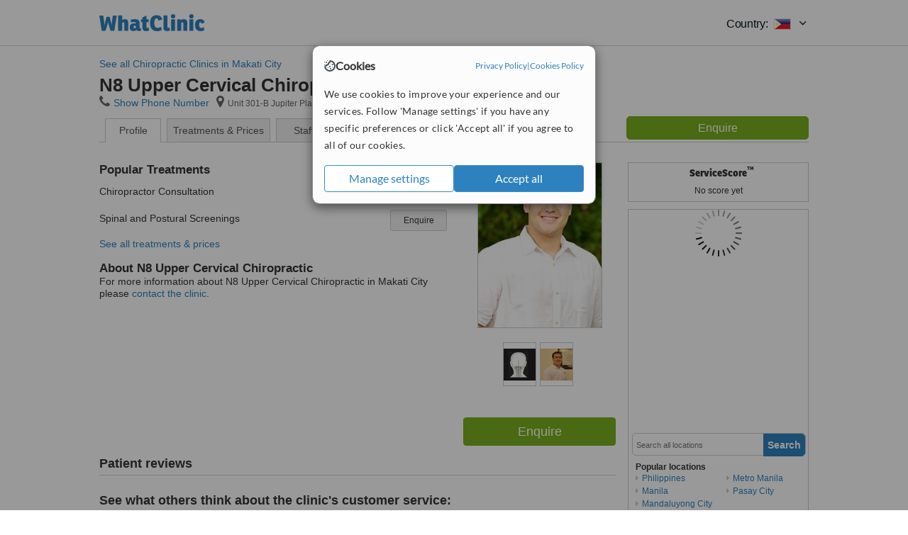

--- FILE ---
content_type: text/html; charset=utf-8
request_url: https://www.whatclinic.com/chiropractic/philippines/makati-city/n8-upper-cervical-chiropractic
body_size: 10085
content:
 <!DOCTYPE html> <html prefix="og: http://ogp.me/ns# fb: http://www.facebook.com/2008/fbml" lang="en" xml:lang="en"> <head><title>
	N8 Upper Cervical Chiropractic in Makati City, Philippines
</title><link rel="image_src" href="/images/general/whatclinic_image.png" /><link rel="canonical" href="https://www.whatclinic.com/chiropractic/philippines/makati-city/n8-upper-cervical-chiropractic" />   <meta name="robots" content="index, follow" /> <script src="https://cdn.whatclinic.com/static/dist/js/16fe5323.js"></script> <script>

  var WCC=WCC||{};
  WCC.Map={APIKey:"AIzaSyDQRq6E1nn3MGVaKN7MI37HDHIQqeH2s7Y"};
  WCC.BuildID = "2f7d"
  WCC.UATrackingID='UA-1196418-4';
  WCC.GoogleTagManager4ContainerId='GTM-5Z7BCDP';
  
  WCC.PinterestTrackingID='2613079822334';
  WCC.BingTrackingID='4020155';

  
    
    WCC.track=WCC.track||{};
    WCC.track.pageType='Free Brochure Consultation';
    WCC.track.classification='0:0:0:0';
    
    WCC.track.eComSource='416-2-212-11596-0-174912';
    WCC.track.product='normalvalue-core';
    WCC.track.extraParams='&product=normalvalue-core&pagecontent=0-0-0-0';

  
    
</script><link href="https://cdn.whatclinic.com/favicon.ico" rel="shortcut icon" type="image/x-icon" /> <link href="https://cdn.whatclinic.com/apple-touch-icon.png" rel="apple-touch-icon" /> <meta name="twitter:card" content="summary"/> <meta name="viewport" content="width=device-width, initial-scale=1"> <meta name="twitter:site" content="@WhatClinic"/> <meta name="twitter:title" content="N8 Upper Cervical Chiropractic in Makati City, Philippines"/>  <link rel="preconnect" href="https://www.google-analytics.com"> <link rel="preconnect" href="https://connect.facebook.net"> <link rel="preconnect" href="https://p.typekit.net"> <link rel="preconnect" href="https://www.facebook.com"> <link rel="preconnect" href="https://ct.pinterest.com"> <link rel="preload" href="https://use.typekit.net/qhi0iya.css" as="style"/> <link rel="stylesheet" href="https://use.typekit.net/qhi0iya.css"/> <meta property='fb:admins' content='587106975'/>  
                    <meta property='fb:app_id' content='249089818436208'/> 
                    <meta property='og:type' content='website'/>
                    <meta property='og:locale' content='en_GB' />
                    <meta property='og:site_name' content='WhatClinic.com' />
                    <meta property='og:url' content='https://www.whatclinic.com/chiropractic/philippines/makati-city/n8-upper-cervical-chiropractic' />
                    <meta property='og:image' content='https://cdn.whatclinic.com//chiropractic/philippines/makati-city/n8-upper-cervical-chiropractic/thumbnails/f8a1842237597182/clipboard0.jpg?width=400&height=400&background-color=0xeeede8&operation=pad&float-y=0.25&hmac=1cfa55577f505dbe12e90fec9b0414e035824a07' /> <meta name="title" content="N8 Upper Cervical Chiropractic in Makati City, Philippines" /><meta content="N8 Upper Cervical Chiropractic in Makati City, Philippines" property="og:title" /><meta name="description" content="Enquire for a fast quote ★ Visit our Chiropractic Clinic - Unit 301-B Jupiter Place, 136-138 Jupiter Street Bel-Air, Makati, Philippines. Staff: Dr Miguel Flores." /><meta content="Enquire for a fast quote ★ Visit our Chiropractic Clinic - Unit 301-B Jupiter Place, 136-138 Jupiter Street Bel-Air, Makati, Philippines. Staff: Dr Miguel Flores." property="og:description" /><meta name="twitter:description" content="Enquire for a fast quote ★ Visit our Chiropractic Clinic - Unit 301-B Jupiter Place, 136-138 Jupiter Street Bel-Air, Makati, Philippines. Staff: Dr Miguel Flores." /><meta name="twitter:image" content="https://cdn.whatclinic.com//chiropractic/philippines/makati-city/n8-upper-cervical-chiropractic/thumbnails/f8a1842237597182/clipboard0.jpg?width=400&height=400&background-color=0xeeede8&operation=pad&float-y=0.25&hmac=1cfa55577f505dbe12e90fec9b0414e035824a07">  <link rel="stylesheet" type="text/css" href="https://cdn.whatclinic.com/static/dist/css/01e0ae6b.css" /><link rel="preload" href="/css/bootstrap.min.css" as="style"> <link rel="preload" href="/static/latest/vendor/font-awesome-4.4.0/css/font-awesome.min.css" as="style">  </head> <body id="ctl00_ctl00_body" class=" hide-header-links">  <link rel="stylesheet" href="https://cdn.jsdelivr.net/npm/@tabler/icons-webfont@latest/dist/tabler-icons.min.css"/>  <div id="cookiesPopup" style="display: none"> <div class="modal-content"> <div id="cookiesInfo" class="cookies-container"> <div class="cookies-header"> <div class="cookies-title"> <img class="cookies-title-icon" src="https://assets-global.website-files.com/60d5b414a72594e0e4692683/62c4143781f8ed4973510582_icon-cookie.svg" loading="lazy" alt=""> <div class="cookies-title-text">Cookies</div> </div> <div class="cookies-policies"> <a href="/privacy-policy?disableCookieConsentPopup=true" rel="nofollow" target="_blank"target="_blank"> Privacy Policy </a> | <a href="/cookies-policy?disableCookieConsentPopup=true" rel="nofollow" target="_blank"> Cookies Policy </a> </div> </div> <div class="cookies-content"> <span>We use cookies to improve your experience and our services. Follow 'Manage settings' if you have any specific preferences or click 'Accept all' if you agree to all of our cookies.</span> </div> <div class="cookies-buttons"> <button class="btn btn-secondary" type="button" onclick="cookiesSeeMore()">Manage settings</button> <button class="btn btn-cookies-consent-submit btn-primary" type="button" onclick="cookiesAcceptAll()">Accept all</button> </div> </div> <div id="cookiesSeeMore" class="cookies-container" style="display: none"> <div class="cookies-header"> <div class="cookies-title"> <img class="cookies-title-icon" src="https://assets-global.website-files.com/60d5b414a72594e0e4692683/62c4143781f8ed4973510582_icon-cookie.svg" loading="lazy" alt=""> <div class="cookies-title-text">Cookie settings</div> </div> <div class="cookies-policies"> <a href="/privacy-policy?disableCookieConsentPopup=true" rel="nofollow" target="_blank"target="_blank"> Privacy Policy </a> | <a href="/cookies-policy?disableCookieConsentPopup=true" rel="nofollow" target="_blank"> Cookies Policy </a> </div> </div> <div class="cookies-content"> <span>Please select the cookies that you accept:</span> <div class="cookie-type-container"> <div class="toggle" disabled> <label class="toggle-label" for="toggleEssentialCookies">Essential cookies</label> <input disabled checked type="checkbox" id="toggleEssentialCookies"/><label class="toggle-checkbox" for="toggleEssentialCookies"></label> </div> <label for="toggleEssentialCookies" class="cookie-type-description">They are necessary to run our site.</label> </div> <div class="cookie-type-container"> <div class="toggle"> <label class="toggle-label" for="toggleFunctionalityCookies">Functional cookies</label> <input type="checkbox" id="toggleFunctionalityCookies"/><label class="toggle-checkbox" for="toggleFunctionalityCookies"></label> </div> <label for="toggleFunctionalityCookies" class="cookie-type-description">They are used to enhance user experience by providing additional features.</label> </div> <div class="cookie-type-container"> <div class="toggle"> <label class="toggle-label" for="toggleMarketingCookies">Analytics & Marketing cookies</label> <input type="checkbox" id="toggleMarketingCookies"/><label class="toggle-checkbox" for="toggleMarketingCookies"></label> </div> <label for="toggleMarketingCookies" class="cookie-type-description">They allow us to monitor and optimise our site and deliver a better ad experience.</label> </div> <div class="cookie-type-container"> <div class="toggle"> <label class="toggle-label" for="toggleAdPersonalisationCookies">Ad Personalisation cookies</label> <input type="checkbox" id="toggleAdPersonalisationCookies"/><label class="toggle-checkbox" for="toggleAdPersonalisationCookies"></label> </div> <label for="toggleAdPersonalisationCookies" class="cookie-type-description">They allow us to personalize user experience online and display better-targeted ads.</label> </div> </div> <div class="cookies-buttons"> <button class="btn btn-cookies-consent-submit btn-secondary" type="button" onclick="cookiesAcceptAll()">Accept all</button> <button class="btn btn-cookies-consent-submit btn-primary" type="button" onclick="cookiesConfirmSelected()">Save preferences</button> </div> </div> </div> </div> <header data-role="none" class="navbar navbar-static-top desktop"> <div data-role="none" class="container" role="navigation"> <div class="navbar-container">  <a class="navbar-brand"  href="/" onclick="WCC.trackGeneralClick('PageHeaderNavHome')" > <img class="logo" title="WhatClinic" src="/static/latest/images/logo/whatclinic-logo.svg" alt="WhatClinic logo"/> </a>  <button data-role="none" type="button" class="navbar-toggle" data-toggle="collapse" data-target=".navbar-collapse" onclick="WCC.trackEvent('ExpandableContent','TopLeftMenu','Mobile')"> <span class="sr-only">Toggle navigation</span> <i class="ti ti-menu show"></i> <i class="ti ti-x close"></i> </button>  </div> <div class="navbar-collapse collapse navbar-right"> <ul class="nav navbar-nav"> <li><a class="navbar-text link link-with-icon" onclick="WCC.go('/sign-up/newclinic.aspx','Signup','1S', 'Header-internal')"><i class="ti ti-copy-plus"></i>List your clinic</a></li> <li><a class="navbar-text link link-with-icon" onclick="WCC.go('/accountmanagement/login.aspx')"><i class="ti ti-login-2"></i>Clinic Login</a></li> <li class="dropdown nocss-country-selector link-country-selector" data-current-language="en-gb"> <a href="#" class="navbar-text dropdown-toggle country-selector-menu" data-toggle="dropdown"> <span>Country: </span> <img src="https://cdn.whatclinic.com/static/latest/images/countries/flags/medium/ph.png" alt="country flag"/> <i class="ti ti-chevron-down"></i> </a> <ul class="dropdown-menu country-selector-list" role="menu"> </ul> </li> </ul> </div> </div> </header> <form method="post" action="./viewclinic.aspx?cid=416&amp;rid=2&amp;dcid=212&amp;clinicid=174912&amp;sids=145682&amp;location=11596" id="aspnetForm">
<div class="aspNetHidden">
<input type="hidden" name="__VIEWSTATE" id="__VIEWSTATE" value="vxRiokMwbr5kFe54nPJcpBR4EUVNJR/sP4g4Y4+s0iMqbroYO18B0mjCMQ5FQD9+JLCsnbLw1TfejsvKO7XPyJT8NWU=" />
</div>


<script type="text/javascript">
//<![CDATA[
var wccLocalisationText = wccLocalisationText || {}; wccLocalisationText.searchFilter = wccLocalisationText.searchFilter || {}; wccLocalisationText.searchFilter.alertPleaseSpecifyTreatment = "Please enter a treatment or specialisation or clinic name you want to find."; wccLocalisationText.searchFilter.alertSpecifyLocation = "Please specify a location or country to search in"; wccLocalisationText.searchFilter.labelForStaffSearch = "Search for staff or clinic -"; wccLocalisationText.searchFilter.linkShowMoreLocations = "Show more locations"; wccLocalisationText.searchFilter.linkShowMoreTreatments = "Show more treatments"; wccLocalisationText.searchFilter.screenLoadingMessageSearching = "Searching..."; var wccLocalisationText = wccLocalisationText || {}; wccLocalisationText.providersList = wccLocalisationText.providersList || {}; wccLocalisationText.providersList.linkReadMore = "read more"; var wccLocalisationText = wccLocalisationText || {}; wccLocalisationText.globalFunctions = wccLocalisationText.globalFunctions || {}; wccLocalisationText.globalFunctions.screenLoadingMessageUpdatingResults = "Updating results..."; var wccLocalisationText = wccLocalisationText || {}; wccLocalisationText.navMap = wccLocalisationText.navMap || {}; wccLocalisationText.navMap.buttonEnquire = "Enquire"; wccLocalisationText.navMap.linkHardReviewsUrl = "/reviews"; var wccLocalisationText = wccLocalisationText || {}; wccLocalisationText.search = wccLocalisationText.search || {}; wccLocalisationText.search.contentTurnMobileDeviceForBetterView = "Turn your device sideways <br/>for a better view"; wccLocalisationText.search.linkReadMore = "Read More"; var wccLocalisationText = wccLocalisationText || {}; wccLocalisationText.thickbox = wccLocalisationText.thickbox || {}; wccLocalisationText.thickbox.popupCloseContent = "or Esc Key"; wccLocalisationText.thickbox.popupCloseTitle = "Close"; var strQueryString = "cid=416&rid=2&dcid=212&clinicid=174912&sids=145682&location=11596&page=0";var wcGoogleMapLanguage = "";var wccLocalisationText = wccLocalisationText || {}; wccLocalisationText.brochurePage = wccLocalisationText.brochurePage || {}; wccLocalisationText.brochurePage.buttonMoreReviewsInEnglish = "Show more reviews written in English"; wccLocalisationText.brochurePage.headerMoreReviewsInEnglish = "Reviews written in English:"; wccLocalisationText.brochurePage.linkHardReviewsUrl = "/reviews"; wccLocalisationText.brochurePage.linkReviewsTabReadMore = "more"; wccLocalisationText.brochurePage.linkSeeOriginal = "See original version"; wccLocalisationText.brochurePage.linkTreatmentTabShowLess = "<< less"; wccLocalisationText.brochurePage.linkTreatmentTabShowMore = "more >>"; wccLocalisationText.brochurePage.moreInfo = "More info"; var wcSuppressReviews = "false";var wccLocalisationText = wccLocalisationText || {}; wccLocalisationText.sharedControlsHeader = wccLocalisationText.sharedControlsHeader || {}; wccLocalisationText.sharedControlsHeader.linkLogout = "Clear your session data"; wccLocalisationText.sharedControlsHeader.linkYourAccount = "Your Account"; var wccLocalisationText = wccLocalisationText || {}; wccLocalisationText.searchFilter = wccLocalisationText.searchFilter || {}; wccLocalisationText.searchFilter.alertPleaseSpecifyTreatment = "Please enter a treatment or specialisation or clinic name you want to find."; wccLocalisationText.searchFilter.alertSpecifyLocation = "Please specify a location or country to search in"; wccLocalisationText.searchFilter.labelForStaffSearch = "Search for staff or clinic -"; wccLocalisationText.searchFilter.linkShowMoreLocations = "Show more locations"; wccLocalisationText.searchFilter.linkShowMoreTreatments = "Show more treatments"; wccLocalisationText.searchFilter.screenLoadingMessageSearching = "Searching..."; //]]>
</script>

<div class="aspNetHidden">

	<input type="hidden" name="__VIEWSTATEGENERATOR" id="__VIEWSTATEGENERATOR" value="8F596D66" />
</div> <div id="container"> <div id="content"  vocab="https://health-lifesci.schema.org/" typeof="MedicalClinic" about="https://www.whatclinic.com/chiropractic/philippines/makati-city/n8-upper-cervical-chiropractic"  >  <div class="cache_time" style="display: none;"> Page cached at 2026/01/04 18:06:41 </div> <a href="/chiropractic/philippines/makati-city" onclick="WCC.go(this, 'BrochurePageExit', 'SearchPageView', WCC.track.pageType + ' Back', 0)" class="back_link">See all Chiropractic Clinics in Makati City</a> <div class="Header_providers_list"> <h1 id="ctl00_ctl00_PageContent_h1Text" class="" property="name">N8 Upper Cervical Chiropractic</h1>   </div>  <div class="BW_contact panel_wrapper"> <div class="inner_content"> <div class="contact_holder"> <input type="button" class="contact_green jq_contact" onclick="WCC.goConsultForm('&sids=145682&clinicid=174912&rpos=-1&link=2', 'Free Brochure Consultation')" value="Enquire" /> </div> <h4 >N8 Upper Cervical Chiropractic</h4> <span class="tel"><span class="fa fa-icon-xl fa-phone"></span><span class='pseudoLink' onclick="tb_show(null, '//www.whatclinic.com/consumer/nocontactpopup.aspx?cid=416&rid=2&dcid=212&clinicid=174912&sids=145682&location=11596&link=2&phone=2&TB_iframe=true&&height=750&width=800&showhead=true', false);">Show Phone Number</span></span><h2 class="clinic_address" property="address" typeof="PostalAddress"><span ><span class="fa fa-icon-xl fa-map-marker"></span><span property="streetAddress" >Unit 301-B Jupiter Place, 136-138 Jupiter Street Bel-Air</span>, <span property="addressLocality">Makati</span><span property="addressCountry" style="display:none;">Philippines</span></span></h2><span style="display:none;" property="url" content="https://www.whatclinic.com/chiropractic/philippines/makati-city/n8-upper-cervical-chiropractic"></span><span style="display:none;" property="geo" typeof="GeoCoordinates"><span property="latitude" content="14.563054"></span><span property="longitude" content="121.024961"></span></span> </div> <div class="clear"></div> </div> <ul class="ui-tabs-nav">  <li class="tab_overview" aria-controls="tab_overview" title="Show Overview"> <a href="#tab_overview"> Profile </a> </li> <li class="tab_prices" aria-controls="tab_prices" title="Show Prices"> <a href="#tab_prices"> Treatments &amp; Prices </a> </li> <li id="ctl00_ctl00_PageContent_tab3" class="tab_staff" aria-controls="tab_staff" title="Show Staff"> <a href="#tab_staff"> Staff</a></li> <li class="tab_reviews" title="Show Reviews " aria-controls="tab_reviews"> <a href=""> Reviews</a></li> </ul> <div id="ctl00_ctl00_PageContent_adsDiv" class="Providers_overview_ads">
	  <div class="quality-score-container"> <div class="quality-score-result-panel ">  <div class="service-score-control no-score border align-center quality-score" data-toggle="tooltip" data-html="true" title="<div class='service-score-text-logo'><span class='icon-bubble'></span> ServiceScore™</div> is a WhatClinic original rating of customer service based on interaction data between users and clinics on our site, including response times and patient feedback. It is a different score than review rating." data-placement="bottom"> <div class="service-score-text"> <div class="service-score-title"> <span>ServiceScore</span> <span class="trademark">&trade;</span> </div> </div> <div class="no-score-text">No score yet</div> </div>  </div> </div>   <div class="cache_time">Filters cached at 2026/01/04 18:06:41</div> <div class="NavBar">  <div id="wccMapNav"> <img class="img-responsive b-lazy-map" title="Click to see larger map for N8 Upper Cervical Chiropractic" alt=" Map for N8 Upper Cervical Chiropractic" src="https://cdn.whatclinic.com/static/latest/images/spinners/loading-spinner.gif" data-src="https://maps.googleapis.com/maps/api/staticmap?center=14.563054%2C121.024961&zoom=14&size=253x300&maptype=roadmap&markers=size%3Amid%7Ccolor%3Ared%7C14.563054%2C121.024961&key=AIzaSyDQRq6E1nn3MGVaKN7MI37HDHIQqeH2s7Y" /> </div>  <div id="navFilterLocation"> <div class="search_input_border"> <input type="button" value="Search" onclick="wcc_LocationSearch()" title="Search"/> <input type="text" id="country_inputbox" placeholder="Search all locations" name="country" maxlength="100" autocomplete="off" data-default="Search all locations" title="Location: Search all locations"/><input type="hidden" id="country_hidden" name="country_ID" data-ori="philippines/makati-city" value="philippines/makati-city"/> </div> <div class="linklist"> <h5>Popular locations</h5> <div><a title="Chiropractic Clinics in Philippines" href="/chiropractic/philippines" ><span class="fa fa-caret-right"></span>Philippines</a><a title="Chiropractic Clinics in Manila" href="/chiropractic/philippines/manila" ><span class="fa fa-caret-right"></span>Manila</a><a title="Chiropractic Clinics in Mandaluyong City" href="/chiropractic/philippines/mandaluyong-city" ><span class="fa fa-caret-right"></span>Mandaluyong City</a><a title="Chiropractic Clinics in Metro Manila" href="/chiropractic/philippines/metro-manila" ><span class="fa fa-caret-right"></span>Metro Manila</a><a title="Chiropractic Clinics in Pasay City" href="/chiropractic/philippines/pasay-city" ><span class="fa fa-caret-right"></span>Pasay City</a></div> </div> </div> <div id="navFilterTreatment"> <h4 class="refine">Looking for a different clinic?</h4> <div class="search_input_border"> <input type="button" value="Search" onclick="wcc_TreatmentSearch()" title="Search"/> <input type="text" id="treatment_inputbox" placeholder="Search all treatments" name="treatment" maxlength="100" autocomplete="off" data-default="Search all treatments" title="Treatment: Search all treatments"/><input type="hidden" id="treatment_hidden" name="treatment_ID" data-ori="chiropractic|" value="chiropractic|"/> </div> <div class="linklist"> <h5>Popular treatments</h5><div><a title="Posture Management in Makati City" href="/physiotherapy/philippines/makati-city/posture-management" ><span class="fa fa-caret-right"></span>Posture Management</a><a title="Back Pain Treatment in Makati City" href="/chiropractic/philippines/makati-city/back-pain-treatment" ><span class="fa fa-caret-right"></span>Back Pain Treatment</a></div> </div> </div> </div>  <div class="rhs-container BW_opening"> <h4> <span class="summary"> Opening hours</span> </h4> <div class='open_time' property='openingHours' content='Mo 13:00-17:00'><span class='day'>Monday</span><span class='hour'>13:00 - 17:00</span></div><div class='open_time' property='openingHours' content='Tu 09:00-17:00'><span class='day'>Tuesday</span><span class='hour'>09:00 - 12:00&nbsp;|&nbsp;13:00 - 17:00</span></div><div class='open_time' property='openingHours' content='We 13:00-17:00'><span class='day'>Wednesday</span><span class='hour'>13:00 - 17:00</span></div><div class='open_time' property='openingHours' content='Th 09:00-17:00'><span class='day'>Thursday</span><span class='hour'>09:00 - 12:00&nbsp;|&nbsp;13:00 - 17:00</span></div><div class='open_time' ><span class='day'>Friday</span><span class='hour'>closed</span></div><div class='open_time' property='openingHours' content='Sa 09:00-12:00'><span class='day'>Saturday</span><span class='hour'>09:00 - 12:00</span></div><div class='open_time' ><span class='day'>Sunday</span><span class='hour'>closed</span></div> </div>    <div class="rhs-container"> Enquire for a fast quote ★ Visit our Chiropractic Clinic - Unit 301-B Jupiter Place, 136-138 Jupiter Street Bel-Air, Makati, Philippines. Staff: Dr Miguel Flores. </div>  
</div> <div id="maincontent" data-pagetype="Brochure">    <div id="ctl00_ctl00_PageContent_ChildContent_pnlClinicProfile">
	 <div id="panel_clinic_174912" class="brochure_content" data-id="174912"> <div id="provider_details">  <div class="BW">  <div id="tab_overview"> <div class="photo provider_gallery"> <div class="mainbox"><a href='https://cdn.whatclinic.com/chiropractic/philippines/makati-city/n8-upper-cervical-chiropractic/thumbnails/f8a1842237597182/clipboard0.jpg?float-x=0.5&float-y=0.5&rotate=0&crop_x=0.4532462&crop_y=0.291&crop_w=0.2245875&crop_h=0.53&hmac=be2c1d093dab1a700037e0179a48813604cdd14e' property="image" title="Unit 301-B Jupiter Place, 136-138 Jupiter Street Bel-Air, Makati, " data-lightbox="clinic-pictures" data-title="Unit 301-B Jupiter Place, 136-138 Jupiter Street Bel-Air, Makati, " ><img id="masterimage" src="https://cdn.whatclinic.com/chiropractic/philippines/makati-city/n8-upper-cervical-chiropractic/thumbnails/f8a1842237597182/clipboard0.jpg?width=174&height=232&background-color=0xffffff&operation=pad&float-x=0.5&float-y=0.5&rotate=0&crop_x=0.4532462&crop_y=0.291&crop_w=0.2245875&crop_h=0.53&hmac=f8617999c3bf501973f3375f6f637d6700e33ba4" alt="N8 Upper Cervical Chiropractic - Unit 301-B Jupiter Place, 136-138 Jupiter Street Bel-Air, Makati,  0" title="N8 Upper Cervical Chiropractic - Unit 301-B Jupiter Place, 136-138 Jupiter Street Bel-Air, Makati,  0"/></a></div><div id="clinic-gallery" class="jcl-container"><a href="#" class="prev" aria-label="Previous"><i class="fa fa-angle-left"></i></a><div class="carousel"><ul><li><a typeof="ImageObject" href="https://cdn.whatclinic.com/chiropractic/philippines/makati-city/n8-upper-cervical-chiropractic/thumbnails/9dbb7222512ec4b1/upper.jpg?float-x=0.5&float-y=0.5&rotate=0&crop_x=0&crop_y=0&crop_w=1&crop_h=1&hmac=e533c42815c8e3334e2683712a15ed97be06e166" data-lightbox="clinic-pictures" data-title="N8 Upper Cervical Chiropractic - Unit 301-B Jupiter Place, 136-138 Jupiter Street Bel-Air, Makati,  0"><img style="width: 45px; height: 60px;" src="https://cdn.whatclinic.com/chiropractic/philippines/makati-city/n8-upper-cervical-chiropractic/thumbnails/9dbb7222512ec4b1/upper.jpg?width=45&height=60&background-color=0xffffff&operation=pad&float-x=0.5&float-y=0.5&rotate=0&crop_x=0&crop_y=0&crop_w=1&crop_h=1&hmac=3610caef32042708e15767c0b4ba1ed36b648342" title="N8 Upper Cervical Chiropractic - Unit 301-B Jupiter Place, 136-138 Jupiter Street Bel-Air, Makati,  0" alt="N8 Upper Cervical Chiropractic - Unit 301-B Jupiter Place, 136-138 Jupiter Street Bel-Air, Makati,  0"></a></li><li><a typeof="ImageObject" href="https://cdn.whatclinic.com/chiropractic/philippines/makati-city/n8-upper-cervical-chiropractic/thumbnails/e6cbad24edfe78e2/resized_250x301_chiropractor_philippines.jpg?float-x=0.5&float-y=0.5&rotate=0&crop_x=0&crop_y=0&crop_w=1&crop_h=1&hmac=c3f3e552727f4f265039cd61ca3e3e8bd475e57d" data-lightbox="clinic-pictures" data-title="N8 Upper Cervical Chiropractic - Unit 301-B Jupiter Place, 136-138 Jupiter Street Bel-Air, Makati,  2"><img style="width: 45px; height: 60px;" src="https://cdn.whatclinic.com/chiropractic/philippines/makati-city/n8-upper-cervical-chiropractic/thumbnails/e6cbad24edfe78e2/resized_250x301_chiropractor_philippines.jpg?width=45&height=60&background-color=0xffffff&operation=pad&float-x=0.5&float-y=0.5&rotate=0&crop_x=0&crop_y=0&crop_w=1&crop_h=1&hmac=2b2d7ad0013030853228a679a58f6946ce52b904" title="N8 Upper Cervical Chiropractic - Unit 301-B Jupiter Place, 136-138 Jupiter Street Bel-Air, Makati,  2" alt="N8 Upper Cervical Chiropractic - Unit 301-B Jupiter Place, 136-138 Jupiter Street Bel-Air, Makati,  2"></a></li></ul></div><a href="#" class="next" aria-label="Next"><i class="fa fa-angle-right"></i></a></div> </div> <div id="divNewTreatments" class="BW_treatment"> <h3> Popular Treatments </h3> <div data-id="578">
                                    <span class="name">Chiropractor Consultation</span>
                                    
                                    <input type="button" value="Enquire" class="btn btn-sm btn-treatment-enquire pull-right jq_contact"  
                                    onclick="WCC.goConsultForm('cid=416&rid=2&dcid=212&location=11596&rpos=-1&sids=145682&clinicid=174912&pid=578&cppid=2799349&link=16', 'Free Brochure Consultation',0)" >               
                                </div><div data-id="417">
                                    <span class="name">Spinal and Postural Screenings</span>
                                    
                                    <input type="button" value="Enquire" class="btn btn-sm btn-treatment-enquire pull-right jq_contact"  
                                    onclick="WCC.goConsultForm('cid=416&rid=2&dcid=212&location=11596&rpos=-1&sids=145682&clinicid=174912&pid=417&cppid=2799415&link=16', 'Free Brochure Consultation',0)" >               
                                </div> <span class="pseudoLink" onclick="JavaScript:WCC.Brochure.TriggerTab('tab_prices');">See all treatments &amp; prices</span> </div> <div id="divAbout" class="description BW_about"> <div class="inner_content"> <h3> About N8 Upper Cervical Chiropractic </h3> <div property="description"> <div class="fadeout"></div> For more information about N8 Upper Cervical Chiropractic in Makati City please <span class="pseudoLink" onclick="WCC.goConsultForm('cid=416&rid=2&dcid=212&location=11596&rpos=-1&sids=145682&clinicid=174912&link=57', 'Free Brochure Consultation')">contact the clinic</span>.  </div> <span class="pseudoLink description_expander">read more</span> <div class="contact_holder"> <input onclick="WCC.goConsultForm('cid=416&rid=2&dcid=212&location=11596&rpos=-1&sids=145682&clinicid=174912&link=4', 'Free Brochure Consultation',0)" class="btn btn-success btn-lg jq_contact" value="Enquire" type="button"/> </div> </div> </div> <div class="BW_Feedback"> <div class="inner_content"> <h3 class="border-bottom"> <strong>Patient reviews</strong> </h3>  <div id="pnlReviews" class="provider_reviews nocss-reviews-section">  <h3 class="first-impression-heading">See what others think about the clinic's customer service:</h3><div class="review-container  first-impressions-box" >      
                                            <div class="review-info review-small-text">
                                                <div class="flag-container"><div class="flag-rounded flag-rounded-PH"></div></div>
                                                <div class="reviewer">
                                                    <span>Susan, </span>
                                                    <span>Philippines</span>
                                                    &bull;
                                                    <span class="reviewDate">03.12.2015</span>
                                                </div>                                                   
                                                <div class="first-impressions-content">
                                                    <div class="usertext"><q>The doctors were very accommodating and able to answer my queries. </q></div>
                                                </div>      
                                            </div>            
                                        
                                               
                                </div><div class="review-container  first-impressions-box" >      
                                            <div class="review-info review-small-text">
                                                <div class="flag-container"><div class="flag-rounded flag-rounded-PH"></div></div>
                                                <div class="reviewer">
                                                    <span>Ronny, </span>
                                                    <span>Philippines</span>
                                                    &bull;
                                                    <span class="reviewDate">11.02.2015</span>
                                                </div>                                                   
                                                <div class="first-impressions-content">
                                                    <div class="usertext"><q>I got the information i needed :)</q></div>
                                                </div>      
                                            </div>            
                                        
                                               
                                </div>  <div> <img alt="spinner" src="/static/latest/images/spinners/loading-spinner.gif" style="display: none" class="review-spinner"/> </div> </div>  <div class="more-reviews-holder"> <a class="btn btn-blue btn-large" href="Javascript:WCC.go('/consumer/reviewslead.aspx?clinicid=174912')" onclick="WCC.trackGeneralClick('ReviewLinkBrochureOverview');">Write a review</a>  </div> </div> </div>           </div> <div id="tab_prices"> <div class="BW_prices"> <meta property="priceRange" content="Price on request" />  <h3 class="catagory">Chiropractic</h3>  <div class=" treatment_item " property="makesOffer" typeof="Offer">  <div class="treatment_price" property="priceSpecification" typeof="PriceSpecification"> <div class='price_container' ><span class="price">&nbsp;</span></div><input value="Enquire" type="button" class="btn btn-sm btn-treatment-enquire pull-right jq_contact" onclick="WCC.goConsultForm('cid=416&rid=2&dcid=212&location=11596&rpos=-1&sids=145682&clinicid=174912&pid=578&cppid=2799349&link=20','Free Brochure Consultation',0)" /> </div> <div class="treatment_body "> <h4 property="name">Chiropractor Consultation </h4>   </div> </div>    <div class="alternate  treatment_item " property="makesOffer" typeof="Offer">  <div class="treatment_price" property="priceSpecification" typeof="PriceSpecification"> <div class='price_container' ><span class="price">&nbsp;</span></div><input value="Enquire" type="button" class="btn btn-sm btn-treatment-enquire pull-right jq_contact" onclick="WCC.goConsultForm('cid=416&rid=2&dcid=212&location=11596&rpos=-1&sids=145682&clinicid=174912&pid=417&cppid=2799415&link=20','Free Brochure Consultation',0)" /> </div> <div class="treatment_body "> <h4 property="name">Spinal and Postural Screenings </h4>   </div> </div>  <h3 class="catagory">General Practice</h3>  <div class=" treatment_item " property="makesOffer" typeof="Offer">  <div class="treatment_price" property="priceSpecification" typeof="PriceSpecification"> <div class='price_container' ><span class="price">&nbsp;</span></div><input value="Enquire" type="button" class="btn btn-sm btn-treatment-enquire pull-right jq_contact" onclick="WCC.goConsultForm('cid=545&rid=2&dcid=212&location=11596&rpos=-1&sids=145682&clinicid=174912&pid=822&cppid=2799421&link=20','Free Brochure Consultation',0)" /> </div> <div class="treatment_body "> <h4 property="name">GP Consultation </h4>   </div> </div>    <div class="alternate  treatment_item " property="makesOffer" typeof="Offer">  <div class="treatment_price" property="priceSpecification" typeof="PriceSpecification"> <div class='price_container' ><span class="price">&nbsp;</span></div><input value="Enquire" type="button" class="btn btn-sm btn-treatment-enquire pull-right jq_contact" onclick="WCC.goConsultForm('cid=545&rid=2&dcid=212&location=11596&rpos=-1&sids=145682&clinicid=174912&pid=761&cppid=2799411&link=20','Free Brochure Consultation',0)" /> </div> <div class="treatment_body "> <h4 property="name">Nutritional Counselling </h4>   </div> </div>  <h3 class="catagory">Physiotherapy</h3>  <div class=" treatment_item " property="makesOffer" typeof="Offer">  <div class="treatment_price" property="priceSpecification" typeof="PriceSpecification"> <div class='price_container' ><span class="price">&nbsp;</span></div><input value="Enquire" type="button" class="btn btn-sm btn-treatment-enquire pull-right jq_contact" onclick="WCC.goConsultForm('cid=702&rid=2&dcid=212&location=11596&rpos=-1&sids=145682&clinicid=174912&pid=1379&cppid=2799409&link=20','Free Brochure Consultation',0)" /> </div> <div class="treatment_body "> <h4 property="name">Corrective Exercises (In-office & Home-care) </h4>   </div> </div>    <div class="alternate  treatment_item " property="makesOffer" typeof="Offer">  <div class="treatment_price" property="priceSpecification" typeof="PriceSpecification"> <div class='price_container' ><span class="price">&nbsp;</span></div><input value="Enquire" type="button" class="btn btn-sm btn-treatment-enquire pull-right jq_contact" onclick="WCC.goConsultForm('cid=702&rid=2&dcid=212&location=11596&rpos=-1&sids=145682&clinicid=174912&pid=703&cppid=2799418&link=20','Free Brochure Consultation',0)" /> </div> <div class="treatment_body "> <h4 property="name">Physiotherapist Consultation </h4>   </div> </div>  </div> <div class="treatment-extra"> <img alt="N8 Upper Cervical Chiropractic - Unit 301-B Jupiter Place, 136-138 Jupiter Street Bel-Air, Makati, " title="N8 Upper Cervical Chiropractic - Unit 301-B Jupiter Place, 136-138 Jupiter Street Bel-Air, Makati, " src="https://cdn.whatclinic.com/chiropractic/philippines/makati-city/n8-upper-cervical-chiropractic/thumbnails/f8a1842237597182/clipboard0.jpg?width=174&height=232&background-color=0xeeede8&operation=pad&float-y=0.25&hmac=7b4249d9fff77dcc54bcef750f4a9c812a5e5eb3" property="image"/> <div class="payment-info"> <h3> Payment information </h3> <div class="BW_inner_content">  <div class="treatment_services"><meta property="paymentAccepted" content="" /></div> </div> </div>  <div class="insurance-accepted"> <h3> Insurance </h3> <div class="BW_inner_content"> <span class="icon_span"><span class="fa fa-check fa-check-green"></span><span class="icon-span-text">Private Patients Welcome</span></span> </div> </div> </div> </div> <div id="tab_staff">   <div class="hresume staff_preview" id="staff_preview_232348" property="employee" typeof="Person"> <div class="thumbnail"><a data-lightbox="staff-pictures" data-title="Dr Miguel Flores -  at N8 Upper Cervical Chiropractic" href="https://cdn.whatclinic.com/chiropractic/philippines/makati-city/n8-upper-cervical-chiropractic/thumbnails/e6cbad24edfe78e2/resized_250x301_chiropractor_philippines.jpg?float-x=0.5&float-y=0.5&rotate=0&crop_x=0&crop_y=0&crop_w=1&crop_h=1&hmac=c3f3e552727f4f265039cd61ca3e3e8bd475e57d"><img alt="Dr Miguel Flores -  at N8 Upper Cervical Chiropractic" title="Dr Miguel Flores -  at N8 Upper Cervical Chiropractic" src="https://cdn.whatclinic.com/chiropractic/philippines/makati-city/n8-upper-cervical-chiropractic/thumbnails/e6cbad24edfe78e2/resized_250x301_chiropractor_philippines.jpg?width=174&height=232&background-color=0xffffff&operation=pad&float-x=0.5&float-y=0.5&rotate=0&crop_x=0&crop_y=0&crop_w=1&crop_h=1&hmac=bb68166d89611e4ebd23eebb1933430cba584947" /></a></div> <div class="staff_text"> <h3 property="name"> Dr Miguel Flores </h3>       </div> </div>  </div> <div id="tab_reviews"> </div> </div> <div class="BW_contact"> <div class="inner_content"> <div class="contact_holder"> <input type="button" class="btn btn-success btn-lg jq_contact" onclick="WCC.goConsultForm('&sids=145682&clinicid=174912&rpos=-1&link=54', 'Free Brochure Consultation')" value="Enquire"/> </div> <span class="tel"><span class="fa fa-icon-xl fa-phone"></span><span class='pseudoLink' onclick="tb_show(null, '//www.whatclinic.com/consumer/nocontactpopup.aspx?cid=416&rid=2&dcid=212&clinicid=174912&sids=145682&location=11596&link=2&phone=2&TB_iframe=true&&height=750&width=800&showhead=true', false);">Show Phone Number</span></span><h2 class="clinic_address"  ><span ><span class="fa fa-icon-xl fa-map-marker"></span><span  >Unit 301-B Jupiter Place, 136-138 Jupiter Street Bel-Air</span>, <span >Makati</span><span  style="display:none;">Philippines</span></span></h2><span style="display:none;"  content="https://www.whatclinic.com/chiropractic/philippines/makati-city/n8-upper-cervical-chiropractic"></span><span style="display:none;"  ><span  content="14.563054"></span><span  content="121.024961"></span></span> </div> <div class="clear"></div> </div> <div id="BW_footer"> <div class="row divisor"> <div class="floatleft"> <div class="floatleft"> <span class="title"> Owner of this Clinic?</span> <span> Add or update your information</span> </div> <a href="Javascript:WCC.go('/sign-up/TakeOver.aspx?sid=145682&clinicid=174912', 'TakeOver', '2T')" class="btn btn-default-white floatleft"> Clinic login </a> </div> <div class="floatright"> <div class="floatleft"> <span class="title"> Wrong information? </span> <span> Contact us and we will correct it </span> </div> <a class="iframe-modal btn btn-default-white floatleft" href="javascript:tb_show(null,'/consumer/reportwronginformation.aspx?clinicid=174912&TB_iframe=true&height=535&width=530;',false)" onclick="return WCC.trackClick('Signup','7S','Report-wrong-info')"> Report</a> </div> </div> <div class="row bottom-content"> Reviews are subject to our <a class="thickbox" rel="nofollow" data-close-button="true" href="/privacy-policy?popup=true&TB_iframe=true&height=600&width=695&showhead=true">Privacy Policy</a>, <a class="thickbox" rel="nofollow" data-close-button="true" href="/about/reviews-policy/?isPopUp=true&TB_iframe=true&height=600&width=695&showhead=true">Review Guidelines</a> and <a class="thickbox" rel="nofollow" data-close-button="true" href="/disclaimer_popup.aspx?&TB_iframe=true&height=600&width=695&showhead=true">Disclaimer</a>. </div> </div>  <div class="consumer-breadcrumb consumer-breadcrumb-desktop consumer-breadcrumb-brochure">  <ol vocab="https://schema.org/" typeof="BreadcrumbList" data-breadcrumb-type="Treatment"> <li property="itemListElement" typeof="ListItem"><a property="item" typeof="WebPage" href="https://www.whatclinic.com/chiropractic/asia"><span property="name">Asia</span></a><meta property="position" content="1" /></li><li property="itemListElement" typeof="ListItem"><a property="item" typeof="WebPage" href="https://www.whatclinic.com/chiropractic/philippines"><span property="name">Philippines</span></a><meta property="position" content="2" /></li><li property="itemListElement" typeof="ListItem"><a property="item" typeof="WebPage" href="https://www.whatclinic.com/chiropractic/philippines/makati-city"><span property="name">Chiropractors Makati City</span></a><meta property="position" content="3" /></li> </ol>  </div> </div> </div> 
</div>  </div> <div class="clear"></div>  </div> </div> </form>    <footer data-role="none"> <div class="container"> <div class="col-xs-12 col-sm-3"> <a class="footer-navbar-brand" href="/"> <img class="logo" title="WhatClinic" src="/static/latest/images/logo/whatclinic-logo-light.svg" alt="WhatClinic logo" aria-label="link to whatclinic homepage"/> </a> </div> <div class="col-xs-12 col-sm-9 footer-elements-container"> <div class="clearfix"> <div class="navlist col-xs-12 col-sm-4" data-role="none"> <a class="collapsed collapse-link" href="Javascript:void(0);" data-target="#aboutnavlist" data-toggle="collapse" onclick="WCC.trackEvent('ExpandableContent','AboutUs', 'Mobile')">About Us</a> <ul id="aboutnavlist" class="list-group collapse"> <li><a onclick="WCC.trackGeneralClick('OurStory')" href="/about/">Our Story</a></li> <li><a onclick="WCC.trackGeneralClick('TheTeam')" href="/about/people/">The Team</a></li> <li><a onclick="WCC.trackGeneralClick('ReviewsCharter')" href="/about/reviews-charter/">Our Reviews</a></li> <li><a onclick="WCC.trackGeneralClick('ContactUs')" href="/contactus.aspx">Contact Us</a></li> </ul> </div> <div class="navlist col-xs-12 col-sm-4" data-role="none"> <a class="collapsed collapse-link" href="Javascript:void(0);" data-target="#usersnavlist" data-toggle="collapse" onclick="WCC.trackEvent('ExpandableContent','ForPatients', 'Mobile');">For Patients</a> <ul id="usersnavlist" class="list-group collapse"> <li><a href="/about/reviews-policy/" target="_blank">Reviews Policy</a></li> <li><a class="iframe-modal thickbox" data-close-button="true" rel="nofollow" href="/disclaimer_popup.aspx?TB_iframe=true&height=600&width=600">Disclaimer</a></li> <li><a class="iframe-modal thickbox" data-close-button="true" rel="nofollow" href="/popuprankings.aspx?TB_iframe=true&height=700&width=800">ServiceScore&trade; and Ranking</a></li> </ul> </div> <div class="navlist col-xs-12 col-sm-4" data-role="none"> <a class="collapsed collapse-link" href="Javascript:void(0);" data-target="#clinicsnavlist" data-toggle="collapse" onclick="WCC.trackEvent('ExpandableContent','ForClinics', 'Mobile');">For Clinics</a> <ul id="clinicsnavlist" class="list-group collapse"> <li><a href="Javascript:void(WCC.go('https://www.whatclinic.com/sign-up/newclinic.aspx', 'Signup','1S','Footer-responsive'))">Add your Clinic</a></li> <li><a href="Javascript:void(WCC.go('https://www.whatclinic.com/accountmanagement/login.aspx'))">Clinic Login</a></li> <li><a onclick="WCC.trackGeneralClick('Faqs')" href="/about/faqs/" target="_blank">FAQs</a></li> <li><a onclick="WCC.trackGeneralClick('Toolkit')" href="/about/toolkit/" target="_blank">Marketing Toolkit</a></li> </ul> </div> </div> <div class="clearfix"> <div class="social-media col-xs-12 col-sm-4"> <a href="https://www.instagram.com/whatclinic/" target="_blank" rel="noopener" aria-label="icon link to instagram page" class="instagram-icon"></a> <a href="https://www.facebook.com/whatclinic/" target="_blank" rel="noopener" aria-label="icon link to facebook page" class="facebook-icon"></a> <a href="https://www.tiktok.com/@whatclinic" target="_blank" rel="noopener" aria-label="icon link to tiktok page" class="tiktok-icon"></a> <a href="https://www.youtube.com/user/whatclinic" target="_blank" rel="noopener" aria-label="icon link to youtube page" class="youtube-icon"></a> <a href="https://ie.linkedin.com/company/whatclinic-com" target="_blank" rel="noopener" aria-label="icon link to linkedin page" class="linkedin-icon"></a> </div>  </div> <div class="copyright" data-role="none"> <div class="clearfix" data-role="none"> <div class="policies-links"> <a rel="nofollow" href="/privacy-policy" target="_blank">Privacy Policy</a> | <a rel="nofollow" href="/cookies-policy" target="_blank">Cookies Policy</a> | <a rel="nofollow" href="/terms-of-service-for-consumers" target="_blank">Terms of Service</a> </div> <div class="trading-info"> Global Medical Treatment Ltd trading as WhatClinic | 35 Gracepark Road, Drumcondra, Dublin, D09 T627, Ireland | Co. Reg. No. 428122 | info@whatclinic.com, +353 1 525 5101 </div> <div class="all-rights-reserved">&copy; 2026 All Rights Reserved</div> </div> </div> </div> </div> </footer> <script type="text/javascript" src="//widget.trustpilot.com/bootstrap/v5/tp.widget.bootstrap.min.js" defer></script>   <script src="https://cdn.whatclinic.com/static/dist/js/f18850a7.js"></script> <noscript><iframe src="https://www.googletagmanager.com/ns.html?id=GTM-5Z7BCDP" height="0" width="0" style="display:none;visibility:hidden"></iframe></noscript> <script>
        var wcSuppressReviews = false;
    </script>   </body> </html>